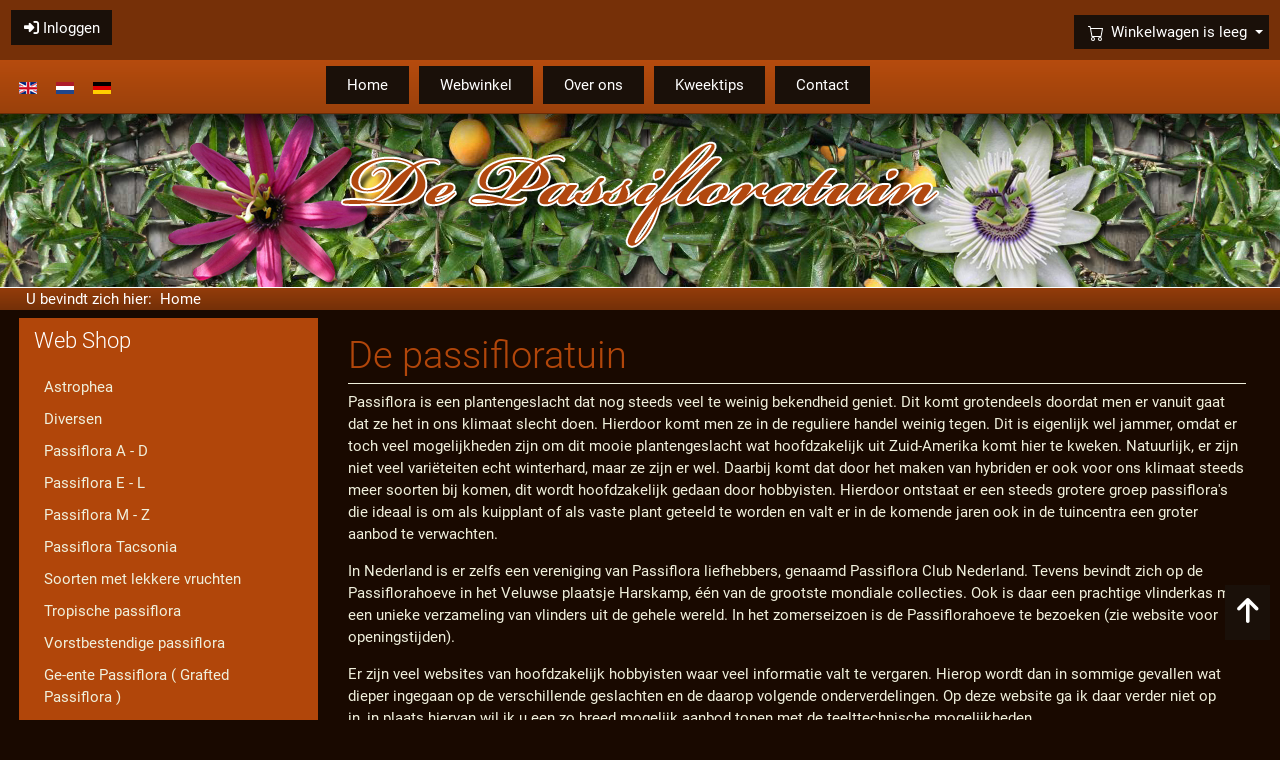

--- FILE ---
content_type: text/html; charset=utf-8
request_url: https://passifloratuin.com/nl/
body_size: 10351
content:
<!DOCTYPE html>
<html lang="nl-nl" dir="ltr" data-bs-theme="light">
<head>
	<meta charset="utf-8">
	<meta name="viewport" content="width=device-width, initial-scale=1">
	<title>De passifloratuin - De Passifloratuin</title>
	<link href="https://passifloratuin.com/en/" rel="alternate" hreflang="en-GB">
	<link href="https://passifloratuin.com/nl/" rel="alternate" hreflang="nl-NL">
	<link href="https://passifloratuin.com/de/" rel="alternate" hreflang="de-DE">

	<link href="/media/system/css/joomla-fontawesome.min.css?48a3be" rel="stylesheet">
	<link href="/media/templates/site/gjc_j4_v2.1/css/template.min.css?48a3be" rel="stylesheet">
	<link href="/media/templates/site/gjc_j4_v2.1/css/vm-ltr-site.min.css?48a3be" rel="stylesheet">
	<link href="/media/templates/site/gjc_j4_v2.1/css/user.css?48a3be" rel="stylesheet">
	<link href="/media/mod_languages/css/template.min.css?48a3be" rel="stylesheet">
	<link href="/media/vendor/joomla-custom-elements/css/joomla-alert.min.css?0.4.1" rel="stylesheet">
	<link href="/components/com_virtuemart/assets/css/jquery.fancybox-1.3.4.css?vmver=92406bdd" rel="stylesheet">
	<style>body{}
      body, .container-fullsite{
        background-color:#190900;
      }
    
    body {
      color:#f0f0dc;
    }
  
    html, body {
      font-size:15px;
    }
  
    a, .btn-link, .nav-link {
      color:#f0f0dc;
    }

    .nav-pills > li.active > a,
    .nav-pills > li.active > a:hover,
    .nav-pills > li.active > a:focus {
      background-color:#f0f0dc;
    }

  
    #fds-vmtoolbar {
      background-color:#763008;
    }
  
    #fds-toolbar {
      background-color:#763008;
      border-bottom-color: #763008;
    }
  
    .navbar,
    .navbar .dropdown-menu,
    .flyout-menu,
    .navbar-inverse .dropdown-menu,
    #offcanvas .flyout-menu,
    .off-canvas-wrapper {
      background-color:#1a1009 !important;
    }
  
	.VMmenu > li > ul a:active,
    .navbar .nav > li:hover,
    .navbar .nav > li.active > a,
    .navbar .nav > li.active > span,
    .navbar .navbar-nav > li > a:hover,
    .navbar .navbar-nav > li > a:focus,
    .navbar .navbar-nav > .active > a,
    .navbar .navbar-nav > .active > a:hover,
    .navbar .navbar-nav > .active > a:focus,
    .navbar .dropdown-menu > li > a:hover,
    .navbar .dropdown-menu > .active > a,
    .navbar .dropdown-menu > .active > a:hover,
    .navbar .dropdown-menu > li > span:hover,
    .navbar .dropdown-menu > .active > span,
    .navbar .dropdown-menu > .active > span:hover,
    .flyout-menu > li > span:hover,
    .flyout-menu > .active > span,
    .flyout-menu > .active > span:hover,
    .flyout-menu > li > a:hover,
    .flyout-menu > li > a:focus,
    .flyout-menu > li > span:hover,
    .flyout-menu > li > span:focus,
    .navbar-inverse .navbar-nav > .active > a,
    .navbar-inverse .navbar-nav > .active > a:hover,
    .navbar-inverse .navbar-nav > .active > a:focus,
    .navbar-inverse .navbar-nav > li > a:hover,
    .navbar-inverse .navbar-nav > li > a:focus,
    #offcanvas .navbar-nav > li > span:hover,
    #offcanvas .dropdown-menu span:hover,
    .navbar-inverse .dropdown-menu > li > a:hover,
    .navbar-inverse .dropdown-menu > .active > a,
    .navbar-inverse .dropdown-menu > .active > a:hover,
    .mega + ul .flyout-menu > li > span:hover,
    .mega + ul .flyout-menu > .active > span,
    .mega + ul .flyout-menu > .active > span:hover,
    .mega + ul .flyout-menu > li > a:hover,
    .mega + ul .flyout-menu > .active > a,
    .mega + ul .flyout-menu > .active > a:hover {
    	background-color:#772b00;
      border-color:#772b00;
    }
    .mega + ul > li > a, .mega + ul > li > span {
    	border-bottom: 1px solid #772b00;
    }
  
    .navbar .navbar-nav a,.jc-box-header,
    .navbar .navbar-nav .nav-link,
	.navbar .navbar-nav span,
    .navbar-nav .dropdown-menu > li.parent::after,
    .flyout-menu > li.parent::after,
    #offcanvas a,
    #offcanvas span,
    #offcanvas-toggle{
      color:#ffffff !important;
    }
  
    footer {
    	background-color:#3c1703;
    }
    footer .container {
      border-top: none;
    }
  
    footer {
    	color:#ffffff;
    }
  
    .btn-default, .vm-button-correct {
    	background-color:#1a1009 !important;
      border-color:#1a1009 !important;
    }

  
    .btn-default:hover, .btn-default:focus, .btn-default.active, .vm-button-correct:hover, .vm-button-correct:focus, .vm-button-correct:active {
    	background-color:#aa460c !important;
      border-color:#aa460c !important;
    }
  
    .btn-default,.btn-default:hover, .btn-default.active, .btn-default:focus, a.details {
    	color:#ffffff !important;
    }
  
    .btn-primary, .ask-a-question, input.addtocart-button {
    	background-color:#1a1009;
      border-color:#1a1009;
    }
  
    .btn-primary:hover, .btn-primary:active:hover, .btn-primary:active:focus, .btn-primary:focus,
	.ask-a-question:hover, .ask-a-question:active:hover, .ask-a-question:active:focus, .ask-a-question:focus,
	input.addtocart-button:hover, input.addtocart-button:focus, input.addtocart-button:active:hover, input.addtocart-button:active:focus
	{
    	background-color:#aa460c;
      border-color:#aa460c;
    }
  
    .btn-primary, .ask-a-question, input.addtocart-button,
    .btn-primary:hover, .ask-a-question:hover, .ask-a-question:focus,
	input.addtocart-button:hover, input.addtocart-button:focus	{
    	color:#ffffff;
    }
  
    .btn-secondary {
    	background-color:#1a1009;
      border-color:#1a1009;
    }
  
    .btn-secondary:hover, .btn-secondary:active:hover, .btn-secondary:active:focus, .btn-secondary:focus
	{
    	background-color:#aa460c;
      border-color:#aa460c;
    }
  
    .btn-secondary,
    .btn-secondary:hover	{
    	color:#ffffff;
    }
  </style>
	<style>.container{max-width: 1320px;}</style>

	<script src="/media/vendor/jquery/js/jquery.min.js?3.7.1"></script>
	<script src="/media/legacy/js/jquery-noconflict.min.js?504da4"></script>
	<script type="application/json" class="joomla-script-options new">{"bootstrap.tooltip":{".tooltip":{"animation":true,"container":"body","html":true,"trigger":"hover focus","boundary":"clippingParents","sanitize":true}},"joomla.jtext":{"ERROR":"Fout","MESSAGE":"Bericht","NOTICE":"Attentie","WARNING":"Waarschuwing","JCLOSE":"Sluiten","JOK":"Ok","JOPEN":"Open"},"system.paths":{"root":"","rootFull":"https:\/\/passifloratuin.com\/","base":"","baseFull":"https:\/\/passifloratuin.com\/"},"csrf.token":"de6d8dff6922e30484c4be5d5cf04119","system.keepalive":{"interval":840000,"uri":"\/nl\/component\/ajax\/?format=json"}}</script>
	<script src="/media/system/js/core.min.js?2cb912"></script>
	<script src="/media/vendor/bootstrap/js/collapse.min.js?5.3.3" type="module"></script>
	<script src="/media/vendor/bootstrap/js/dropdown.min.js?5.3.3" type="module"></script>
	<script src="/media/vendor/bootstrap/js/offcanvas.min.js?5.3.3" type="module"></script>
	<script src="/media/vendor/bootstrap/js/popover.min.js?5.3.3" type="module"></script>
	<script src="/media/vendor/bootstrap/js/modal.min.js?5.3.3" type="module"></script>
	<script src="/media/templates/site/gjc_j4_v2.1/js/template.min.js?48a3be" defer></script>
	<script src="/media/system/js/keepalive.min.js?08e025" type="module"></script>
	<script src="/media/system/js/fields/passwordview.min.js?61f142" defer></script>
	<script src="/media/system/js/messages.min.js?9a4811" type="module"></script>
	<script src="/components/com_virtuemart/assets/js/vmsite.js?vmver=92406bdd"></script>
	<script src="/components/com_virtuemart/assets/js/fancybox/jquery.fancybox-1.3.4.2.pack.js?vmver=1.3.4.2"></script>
	<script src="/components/com_virtuemart/assets/js/vmprices.js?vmver=92406bdd"></script>
	<script src="/modules/mod_virtuemart_cart/assets/js/update_cart.js?vmver=92406bdd"></script>
	<script type="application/ld+json">{"@context":"https:\/\/schema.org","@type":"BreadcrumbList","itemListElement":[{"@type":"ListItem","position":1,"item":{"@id":"https:\/\/passifloratuin.com\/nl\/","name":"Home"}}]}</script>
	<script type="application/ld+json">{"@context":"https://schema.org","@graph":[{"@type":"Organization","@id":"https://passifloratuin.com/#/schema/Organization/base","name":"De Passifloratuin","url":"https://passifloratuin.com/"},{"@type":"WebSite","@id":"https://passifloratuin.com/#/schema/WebSite/base","url":"https://passifloratuin.com/","name":"De Passifloratuin","publisher":{"@id":"https://passifloratuin.com/#/schema/Organization/base"}},{"@type":"WebPage","@id":"https://passifloratuin.com/#/schema/WebPage/base","url":"https://passifloratuin.com/nl/","name":"De passifloratuin - De Passifloratuin","isPartOf":{"@id":"https://passifloratuin.com/#/schema/WebSite/base"},"about":{"@id":"https://passifloratuin.com/#/schema/Organization/base"},"inLanguage":"nl-NL","breadcrumb":{"@id":"https://passifloratuin.com/#/schema/BreadcrumbList/148"}},{"@type":"Article","@id":"https://passifloratuin.com/#/schema/com_content/article/46","name":"Passiflora in de tuin of op het terras","headline":"Passiflora in de tuin of op het terras","inLanguage":"nl-NL","isPartOf":{"@id":"https://passifloratuin.com/#/schema/WebPage/base"}}]}</script>
	<script>//<![CDATA[ 
if (typeof Virtuemart === "undefined"){
	var Virtuemart = {};}
var vmSiteurl = 'https://passifloratuin.com/' ;
Virtuemart.vmSiteurl = vmSiteurl;
var vmLang = '&lang=nl';
Virtuemart.vmLang = vmLang; 
var vmLangTag = 'nl';
Virtuemart.vmLangTag = vmLangTag;
var Itemid = "";
Virtuemart.addtocart_popup = "1" ; 
var vmCartError = Virtuemart.vmCartError = "Er is een fout opgetreden tijdens het bijwerken van uw winkelwagen";
var usefancy = true; //]]>
</script>
	<link href="https://passifloratuin.com/nl/" rel="alternate" hreflang="x-default">

    <link rel="icon" type="image/png" href="/images/favicon.ico#joomlaImage://local-images/favicon.ico?width=16&height=16">
    
    <style>
        :root{
            --bs-primary: #763008;
            --jc-primary: rgb(118,48,8);
            --jc-primary-dark: rgb(68,0,0);
            --jc-primary-light: rgb(168,98,58);
            --bs-primary-rgb: 118,48,8;
            --bs-btn-bg: #763008 !default;
			--bs-link-color: #b1460a;
            --bs-link-color-rgb: 227,120,60;
            --bs-secondary: #3a424d;
            --jc-secondary: rgb(58,66,77);
            --jc-secondary-dark: rgb(8,16,27);
            --bs-secondary-rgb: 58,66,77;
        }

        [data-bs-theme="dark"] .text-primary{
            --bs-primary-rgb: 118,48,8;
        }

        [data-bs-theme="dark"] .text-secondary{
            --bs-secondary-rgb: 58,66,77;
        }


    </style>

           <!-- Headings Fonts -->
    <style>
      h1, .h1, h2, .h2, h3, .h3, h4, h5, h6, .site-title, .product-price, .PricesalesPrice, legend, .navbar-nav a, .navbar-nav span{
        font-family: 'Roboto', san-serif;
      }
    </style>
  
    <!-- Body Fonts -->
    <style>
      body{
        font-family: 'Roboto', san-serif;
      }
    </style>
     
   <script>
    var sticky = 1;
    </script>	

</head>

<body class="site  home o_com_content v_article i_141 the_id46 lang-nl-NL">


<div class="container-fullsite">
	<!-- Toolbar Section -->
		<div id="fds-toolbar">
		<div class="container">
			<div class="row toolbar">
				<div class="col-2 toolbar-l">
				<!-- gjc_j4_v2.1\html\mod_login\default.php -->
<div class="welcome">
  <a href="#" role="button" class="btn btn-xs btn-default" data-bs-toggle="modal" data-bs-target="#modal-login"><i class="fa fa-sign-in"></i> Inloggen</a>
  </div>

<div id="modal-login" class="modal fade text-left">

  <form id="login-form-117" class="mod-login" action="/nl/" method="post">
    <div class="modal-dialog">
      <div class="modal-content">

        <div class="modal-header">
          <button type="button" class="close" data-bs-dismiss="modal"><i class="fa fa-times"></i></button>
          <h3>Inloggen</h3>
                  </div>

        <div class="modal-body">
        	<div class="userdata row">
              <div class="col-md-6 text-center">
            		<div id="form-login-username">
        				      		            <!--<label for="modlgn-username-117 class="element-invisible">Gebruikersnaam</label>-->
      		            <input id="modlgn-username-117" type="text" name="username" tabindex="0" size="18" placeholder="Gebruikersnaam" />
        				            		</div>
                    <br>
            		<div id="form-login-password">
      				            			<div class="input-prepend">
                			<!--<label for="modlgn-passwd-117" class="element-invisible">Wachtwoord</label>-->
                			<input id="modlgn-passwd" type="password" name="password" tabindex="0" size="18" placeholder="Wachtwoord" />
            			</div>
      				            		</div>
                    <br>
                  

            		            		<div id="form-login-remember">
            		  <label for="modlgn-remember117" class="control-label">Onthoud mij</label> <input id="modlgn-remember117" type="checkbox" name="remember" class="inputbox" value="yes"/>
            		</div>
            		                    <br>
            		<div id="form-login-submit">
            		  <button type="submit" tabindex="0" name="Submit" class="btn btn-default btn-block"><i class="fa fa-sign-in"></i> Inloggen</button>
            		</div>
                </div>

                <div class="col-md-6 text-left">
          		                			<ul class="nav">
              			            				<li>
            				  <a href="/nl/component/users/remind?Itemid=141">
            				  <i class="fa fa-arrow-right"></i> Gebruikersnaam vergeten?                      </a>
                    </li>
            				<li>
            				  <a href="/nl/component/users/reset?Itemid=141">
            				  <i class="fa fa-arrow-right"></i> Wachtwoord vergeten?                      </a>
            				</li>
            			</ul>
                </div>
            		<input type="hidden" name="option" value="com_users" />
            		<input type="hidden" name="task" value="user.login" />
            		<input type="hidden" name="return" value="aHR0cHM6Ly9wYXNzaWZsb3JhdHVpbi5jb20vbmwv" />
            		<input type="hidden" name="de6d8dff6922e30484c4be5d5cf04119" value="1">
        	  </div>
          </div>

          <div class="modal-footer">
      	            </div>

      </div>
    </div>
  </form>

</div>
				</div>
				<div class="col-10 toolbar-r text-right">
				<!-- gjc_j4_v2.1\html\mod_virtuemart_cart\dropdown.php ----->
<script>
jQuery(document).ready(function($){
	document.getElementById('gjc_dropcart').style.visibility='visible'
					$('button.dropdownCart-btn').click(function(){
						$('.dropdownCart-container').fadeToggle();
					});
	/*$(document).ajaxComplete(function(event,xhr,settings) {
		var totalProducts = $('#totalProducts');
		console.log('ajax: '+totalProducts.text());
		if(totalProducts){
			if(totalProducts == 0){
				document.getElementById('gjc_dropcart').style.visibility='hidden'
			}else{
				document.getElementById('gjc_dropcart').style.visibility='visible'
					$('button.dropdownCart-btn').click(function(){
						$('.dropdownCart-container').fadeToggle();
					});
			}
		}
	});*/
	/*	var totalProducts = $('#totalProducts');
		
		if(totalProducts){
			console.log('load: '+totalProducts.text());
			if(totalProducts == 0){
				document.getElementById('gjc_dropcart').style.visibility='hidden'
			}else{
				document.getElementById('gjc_dropcart').style.visibility='visible'
					$('button.dropdownCart-btn').click(function(){
						$('.dropdownCart-container').fadeToggle();
					});
			}
		}*/

    $(document).click(function(e) {
        var container = $('.dropdownCart');
        if (!container.is(e.target) && container.has(e.target).length === 0){
            $('.dropdownCart-container').fadeOut();
        }
    });
	/*
(function() {
    var origOpen = XMLHttpRequest.prototype.open;
	
    XMLHttpRequest.prototype.open = function() {
        this.addEventListener('load', function() {
			console.log(this.responseText);
			var data = JSON.parse(this.responseText);
			if(data.totalProduct){
				if(data.totalProduct == 0){
					document.getElementById('gjc_dropcart').style.visibility='hidden'
				}else{
					document.getElementById('gjc_dropcart').style.visibility='visible'
						$('button.dropdownCart-btn').click(function(){
							$('.dropdownCart-container').fadeToggle();
						});
				}
			}
    
			
        });
        origOpen.apply(this, arguments);
    };
})();*/
});
</script>


<style>
#vmCartModule {
	position: relative;
	z-index: 10000;
}
.dropdownCart {
    position: relative;
    display: inline-block
}
.dropdownCart-btn {
    border: none;
    padding: 6px 22px 6px 12px;
    display: flex;
    position: relative;
    white-space: nowrap;
	float: right;
}
.dropdownCart-btn::after {
	content: "";
	  width: 0;
	  height: 0;
	  border-top: 4px solid #fff;
	  border-left: 4px solid transparent;
	  border-right: 4px solid transparent;
	  display: inline-block;
	  position: absolute;
	  right: 6px;
	  top: 50%;
	  transform: translateY(-50%);
}
.dropdownCart-icon {
    display: block;
    margin-right: 5px;
    width: 20px;
}
.dropdownCart-container {
	background-color: #fff;
	border: 1px solid #ddd;
	border-radius: 0px;
	padding: 10px;
	display: none;
	position: absolute;
	top: 34px;
	right: 0;
	z-index: 1;
	width: 300px;
	box-shadow: 0 0 15px 0 rgba(0,0,0,0.2);
	text-align: left;
	overflow: hidden;
}

.dropdown_align_left {
    left: 0;
    right: auto;
}

.dropdownCart .vm_cart_products {
	max-height: 60vh;
	overflow-y: auto;
}
.dropdownCart .product_row {
    border-bottom: 1px solid #ddd;
    margin-bottom: 10px;
    padding-bottom: 10px
}
.dropdownCart .product_row:last-child {
    border: none;
    margin-bottom: 0
}
.dropdownCart .product_row_info {
    display: flex;
    align-items: center;
}
.dropdownCart .product_row_info .image {
    width: 60px;
    flex-shrink: 0
}
.dropdownCart .product_price {
    text-align: right;
    white-space: nowrap;
    flex-shrink: 0
}
.dropdownCart .product_name {
    flex-grow: 1;
    padding: 0 15px;
	font-size: 0.8rem;
}
.dropdownCart .vm-customfield-mod:not(:empty) {
    margin-top: 10px;
}
.dropdownCart .vm-customfield-mod span {
    float: none;
}
.dropdownCart .total {
    text-align: center;
    margin: 0 0 10px;
    padding: 5px 0;
    border-bottom: 1px solid #ddd;
    border-top: 1px solid #ddd;
}
.dropdownCart .total:empty,
.dropdownCart .show_cart:empty {
    display: none;
}
.dropdownCart-container .total {
	text-align: right;
	border-top: 1px solid #ddd;
	padding: 5px 0 10px;
}
#totalProducts {}
</style>
<div class="vmCartModule dropdownCart" id="vmCartModule">
    <button class="dropdownCart-btn btn btn-primary" type="button">
        <span class="dropdownCart-icon"><svg xmlns="http://www.w3.org/2000/svg" width="16" height="16" fill="currentColor" class="bi bi-cart" viewBox="0 0 16 16">
        <path d="M0 1.5A.5.5 0 0 1 .5 1H2a.5.5 0 0 1 .485.379L2.89 3H14.5a.5.5 0 0 1 .491.592l-1.5 8A.5.5 0 0 1 13 12H4a.5.5 0 0 1-.491-.408L2.01 3.607 1.61 2H.5a.5.5 0 0 1-.5-.5zM3.102 4l1.313 7h8.17l1.313-7H3.102zM5 12a2 2 0 1 0 0 4 2 2 0 0 0 0-4zm7 0a2 2 0 1 0 0 4 2 2 0 0 0 0-4zm-7 1a1 1 0 1 1 0 2 1 1 0 0 1 0-2zm7 0a1 1 0 1 1 0 2 1 1 0 0 1 0-2z"/>
        </svg>        </span>
        <div class="total_products">
            Winkelwagen is leeg        </div>
    </button>
    <div class="hiddencontainer" style="">
        <div class="vmcontainer">
            <div class="product_row">
                    <div class="product_row_info">
                        <div class="image"></div>
                        <div class="product_name"></div>
                         <div class="product_price">
                            <span class="quantity"></span> &times;
                            <span class="subtotal_with_tax"></span>
                        </div>
                    </div>
                    <div class="customProductData"></div>
            </div>
        </div>
    </div>
    <div id="gjc_dropcart" class="dropdownCart-container">
        <div class="vm_cart_products">
            <div class="vmcontainer">
                        </div>
        </div>
        <div class="total"></div>
        <div class="show_cart btn btn-primary">
        <a class="details" href="/nl/cart" rel="nofollow" >Toon winkelwagen</a>        </div>
    </div>
<div class="payments-signin-button" ></div><noscript>
even geduld a.u.b. </noscript>
</div>
				</div>
			</div>
		</div>
	</div>
	<header class="position-relative">
               <nav class="gjc_mainmenu navbar navbar-dark bg-primary navbar-expand-lg" id="sticky">
            <div class="container" id="menu-holder">
				<div class="col-6 col-sm-3 lang-div">
				  				  <div class="mod-languages">
    <p class="visually-hidden" id="language_picker_des_176">Selecteer de taal</p>


    <ul aria-labelledby="language_picker_des_176" class="mod-languages__list lang-inline">

                                <li>
                <a  href="/en/">
                                                                        <img title="English (United Kingdom)" src="/media/mod_languages/images/en_gb.gif" alt="English (United Kingdom)">                                                            </a>
            </li>
                                                    <li class="lang-active">
                <a aria-current="true"  href="https://passifloratuin.com/nl/">
                                                                        <img title="Nederlands nl-NL" src="/media/mod_languages/images/nl_nl.gif" alt="Nederlands nl-NL">                                                            </a>
            </li>
                                        <li>
                <a  href="/de/">
                                                                        <img title="German (DE)" src="/media/mod_languages/images/de_de.gif" alt="German (DE)">                                                            </a>
            </li>
                </ul>

</div>

				  				</div>
				<div class="col-6 col-sm-9 menu-div">
				<button class="btn btn-primary navbar-toggler" type="button" data-bs-toggle="offcanvas" data-bs-target="#leftOffcanvas" aria-controls="leftOffcanvas">MENU 
					<span class="navbar-toggler-icon"></span>
					</button>
										<div class="collapse navbar-collapse" id="mainmenu">
						<!-- gjc_j4_v2.1\html\mod_menu\default.php -->
<ul class="navbar-nav me-auto mb-2 mb-lg-0">
<li class="nav-item item-141 default current active"><a href="/nl/" aria-current="page" class="nav-link">Home</a></li><li class="nav-item item-2002"><a href="/nl/web-winkel" class="nav-link">Webwinkel</a></li><li class="nav-item item-2003"><a href="/nl/over-ons" class="nav-link">Over ons</a></li><li class="nav-item item-2004"><a href="/nl/kweektips" class="nav-link">Kweektips</a></li><li class="nav-item item-2005"><a href="/nl/contact" class="nav-link">Contact</a></li></ul>

					</div>

									</div>

			</div>
        </nav>	   
	              <!-- Header Section -->
      <div id="gjc-header">
        <div class="container">
          <div class="row">

            <div class="col-12 col-sm-12 gjc-logo text-center" data-mh="header">
				<a href="https://passifloratuin.com/">
					<img src="https://passifloratuin.com/images/logo.png#joomlaImage://local-images/logo.png?width=620&height=173" alt="De Passifloratuin" >				</a>
									
            </div>
			<div class="col-12 col-sm-6 search-divx">
                         </div>


            
          </div>
        </div>
      </div>
      


      
    </header>
	<div id="main_cont">
	                    	
		<!-- Load Breadcrumbs Module if Module Exists -->
			<div class="breadcrumbs margin-top" id="breadcrumbs_cont">
			<div class="container"><nav class="mod-breadcrumbs__wrapper" aria-label="Kruimelpad">
    <ol class="mod-breadcrumbs breadcrumb px-3 py-2">
                    <li class="mod-breadcrumbs__here float-start">
                U bevindt zich hier: &#160;
            </li>
        
        <li class="mod-breadcrumbs__item breadcrumb-item active"><span>Home</span></li>    </ol>
    </nav>
</div>          
		</div>
	      <!-- Top-a Section -->
                  
      <!-- Top-b Section -->
                  
                  
      <!-- Top-d Section -->
                  
                      <div class="container">
    <div class="row gx-0" id="central_cont">
        <div class="col-12 col-lg-9 order-2 ">
        <div class="p-0 p-md-1 p-lg-2">
		                <main class="main-container ">
                <div id="system-message-container" aria-live="polite"></div>

                <div class="com-content-article item-page" itemscope itemtype="https://schema.org/Article">

<meta itemprop="inLanguage" content="nl-NL">
        <div class="page-header">
        <h1> De passifloratuin </h1>
    </div>
        
        
        
    
    
        
                            
                    <div itemprop="articleBody" class="com-content-article__body">
        <p>Passiflora is een plantengeslacht dat nog steeds veel te weinig bekendheid geniet. Dit komt grotendeels doordat men er vanuit gaat dat ze het in ons klimaat slecht doen. Hierdoor komt men ze in de reguliere handel weinig tegen. Dit is eigenlijk wel jammer, omdat er toch veel mogelijkheden zijn om dit mooie plantengeslacht wat hoofdzakelijk uit Zuid-Amerika komt hier te kweken. Natuurlijk, er zijn niet veel variëteiten echt winterhard, maar ze zijn er wel. Daarbij komt dat door het maken van hybriden er ook voor ons klimaat steeds meer soorten bij komen, dit wordt hoofdzakelijk gedaan door hobbyisten. Hierdoor ontstaat er een steeds grotere groep passiflora's die ideaal is om als kuipplant of als vaste plant geteeld te worden en valt er in de komende jaren ook in de tuincentra een groter aanbod te verwachten.</p>
<p>In Nederland is er zelfs een vereniging van Passiflora liefhebbers, genaamd Passiflora Club Nederland. Tevens bevindt zich op de Passiflorahoeve in het Veluwse plaatsje Harskamp, één van de grootste mondiale collecties. Ook is daar een prachtige vlinderkas met een unieke verzameling van vlinders uit de gehele wereld. In het zomerseizoen is de Passiflorahoeve te bezoeken (zie website voor openingstijden).</p>
<p>Er zijn veel websites van hoofdzakelijk hobbyisten waar veel informatie valt te vergaren. Hierop wordt dan in sommige gevallen wat dieper ingegaan op de verschillende geslachten en de daarop volgende onderverdelingen. Op deze website ga ik daar verder niet op in, in plaats hiervan wil ik u een zo breed mogelijk aanbod tonen met de teelttechnische mogelijkheden.</p>
<p>Zoals al eerder vermeld komen veruit de meeste Passiflorasoorten uit Zuid Amerika. Toch komen er ook op andere werelddelen zoals Afrika, Australie en Azie enkele soorten voor. Passiflora's groeien in diverse klimaatzone's van koel tot tropisch. In Z-Amerika komen de meeste soorten uit landen die nauw verbonden zijn met het Andes gebergte. Zelfs op hoogtes van 3.000 meter komen Passiflora's voor, dit zijn dan hoofdzakelijk Tacsonia's. In de meeste lage tropische gebieden heb je dan weer talrijke vaak prachtig gekleurde soorten. Elk jaar komen er steeds weer soorten bij, die dan ontdekt worden door hobbyisten die de meest afgelegen gebieden intrekken en daar dan weer nieuwe soorten ontdekken. Op dit moment staat de teller op wel meer dan 600 bothanische soorten.</p>
<p>Gelukkig kan je veel Passiflora's goed met elkaar kruisen, waardoor er talrijke nieuwe hybrides zijn gemaakt. Elk jaar komen er grote aantallen bij en ook hiervan zijn er waarschijnlijk inmiddels al zo'n 600. Juist met het kruisen probeert men winterharde eigenschappen in de nieuwe hybrides te krijgen en het lijkt er op dat dat ook steeds meer gaat lukken, hiervoor is veel kennis nodig. Gelukkig zijn er in Nederland enkele Hobbyisten die heel goed werk verrichten, zoals Henk Wouters uit Weert en Piet Moerman van de Passiflorahoeve, van hen staan er dan ook mooie soorten in het aanbod. Ook hebben zij mooie websites (zie de weblinks).</p>
<p> </p>    </div>

        
                                        </div>

            </main>
		            </div>
        </div>
                    <div class="col-12 col-lg-3 order-1">
            <div class="p-0 p-md-1 p-lg-2 sidebar-a">
            <aside>
                <!-- gjc_j4_v2.1\html\layouts\chromes\block.php -->
<div class="jc-mod-box mb-2" id="module_id_124">

    <h2 class="jc-box-header">Web Shop</h2>    <div class="jc-box-body">
        
<ul class="vm-all  list-unstyled">

  
  <li >
      	<a href="/nl/web-winkel/astrophea" >Astrophea</a>
    
  </li>

  
  <li >
      	<a href="/nl/web-winkel/diversen" >Diversen</a>
    
  </li>

  
  <li >
      	<a href="/nl/web-winkel/passiflora-a-d" >Passiflora A - D</a>
    
  </li>

  
  <li >
      	<a href="/nl/web-winkel/passiflora-e-l" >Passiflora E - L</a>
    
  </li>

  
  <li >
      	<a href="/nl/web-winkel/passiflora-m-z" >Passiflora M - Z</a>
    
  </li>

  
  <li >
      	<a href="/nl/web-winkel/passiflora-tacsonia" >Passiflora Tacsonia</a>
    
  </li>

  
  <li >
      	<a href="/nl/web-winkel/soorten-met-lekkere-vruchten" >Soorten met lekkere vruchten</a>
    
  </li>

  
  <li >
      	<a href="/nl/web-winkel/tropische-passiflora" >Tropische passiflora</a>
    
  </li>

  
  <li >
      	<a href="/nl/web-winkel/vorstbestendige-passiflora" >Vorstbestendige passiflora</a>
    
  </li>

  
  <li >
      	<a href="/nl/web-winkel/ge-ente-passiflora-grafted-passiflora" >Ge-ente Passiflora ( Grafted Passiflora )</a>
    
  </li>

  
  <li >
      	<a href="/nl/web-winkel/nieuw-2025" >Nieuw 2025</a>
    
  </li>

    <style scoped="scoped">
    .vm-all > li {
    	border-bottom: 1px solid #eee;
    	padding: 5px 0;
    }
    .vm-all > li > a {
    	position: relative;
      display: inline-block;
    	padding: 5px 10px;
    }
    .submenu {
    	border-radius: 3px;
    	margin-top: 3px;
      padding-left: 60px;
    }
    .submenu a {
    	font-size: 95%;
    }
    .vm-all li.active > a {
      font-weight: bold;
    }
    .vm-all img {
      vertical-align: middle;
    }
  </style>
</ul>    </div>
</div><!-- gjc_j4_v2.1\html\layouts\chromes\block.php -->
<div class="jc-mod-box mb-2" id="module_id_154">

    <h2 class="jc-box-header">Nieuwe producten</h2>    <div class="jc-box-body">
        <!-- gjc_j4_v2.1\html\mod_virtuemart_product\default.php -->
<div class="vm-group">

  
  <div class="vm-product row">

        <div class="product  col-sm-12 product-container">
      <div class="thumbnail">
        
  <div class="badges text-left clearfix">
    </div>
        <div class="product-img-wrapper" data-mh="product-img-wrapper">
        <a href="/nl/web-winkel/passiflora-m-z/nitida.html" title="nitida"><img  class="featuredProductImage"  width="220"  height="165"  loading="lazy"  src="/images/virtuemart/product/resized/download_220x170.jpg"  alt="download"  /></a>        </div>
        <a href="/nl/web-winkel/passiflora-m-z/nitida.html"><h5 data-mh="vm-product-h5">nitida</h5></a>

        <hr><div class="addtocart-bar" data-mh="addtocart"><a href="/nl/web-winkel/passiflora-m-z/nitida.html" title="nitida" class="product-details btn btn-default btn-block">Artikelgegevens</a></div>      </div>
    </div>
        <div class="product  col-sm-12 product-container">
      <div class="thumbnail">
        
  <div class="badges text-left clearfix">
    </div>
        <div class="product-img-wrapper" data-mh="product-img-wrapper">
        <a href="/nl/web-winkel/nieuw-2025/bryonioides-1.html" title="bryonioides"><img  class="featuredProductImage"  width="220"  height="146"  loading="lazy"  src="/images/virtuemart/product/resized/Bryonioides_1503FL_220x170.jpg"  alt="Bryonioides_1503FL"  /></a>        </div>
        <a href="/nl/web-winkel/nieuw-2025/bryonioides-1.html"><h5 data-mh="vm-product-h5">bryonioides</h5></a>

        <hr><div class="addtocart-bar" data-mh="addtocart"><a href="/nl/web-winkel/nieuw-2025/bryonioides-1.html" title="bryonioides" class="product-details btn btn-default btn-block">Artikelgegevens</a></div>      </div>
    </div>
        <div class="product  col-sm-12 product-container">
      <div class="thumbnail">
        
  <div class="badges text-left clearfix">
    </div>
        <div class="product-img-wrapper" data-mh="product-img-wrapper">
        <a href="/nl/web-winkel/nieuw-2025/mixta-alba.html" title="mixta Alba"><img  class="featuredProductImage"  width="220"  height="165"  loading="lazy"  src="/images/virtuemart/product/resized/download_220x170.jpg"  alt="download"  /></a>        </div>
        <a href="/nl/web-winkel/nieuw-2025/mixta-alba.html"><h5 data-mh="vm-product-h5">mixta Alba</h5></a>

        <hr><div class="addtocart-bar" data-mh="addtocart"><a href="/nl/web-winkel/nieuw-2025/mixta-alba.html" title="mixta Alba" class="product-details btn btn-default btn-block">Artikelgegevens</a></div>      </div>
    </div>
    
  </div>

  
</div><script   id="ready.vmprices-js" type="text/javascript" >//<![CDATA[ 
jQuery(document).ready(function($) {

		Virtuemart.product($("form.product"));
}); //]]>
</script><script   id="popups-js" type="text/javascript" >//<![CDATA[ 
jQuery(document).ready(function($) {
		
		$('a.ask-a-question, a.printModal, a.recommened-to-friend, a.manuModal').click(function(event){
		  event.preventDefault();
		  $.fancybox({
			href: $(this).attr('href'),
			type: 'iframe',
			height: 550
			});
		  });
		
	}); //]]>
</script>    </div>
</div><!-- gjc_j4_v2.1\html\layouts\chromes\block.php -->
<div class="jc-mod-box mb-2" id="module_id_121">

    <h2 class="jc-box-header">Search in Shop</h2>    <div class="jc-box-body">
        
<form action="/nl/web-winkel/results,1-24?search=true" method="get">
	<div class="search  ">

	  
		<input name="keyword" id="mod_virtuemart_search" maxlength="20" title="Zoeken" class="inputbox form-control" type="text" size="20" placeholder="Zoeken..."/>

    
	</div>
	<input type="hidden" name="limitstart" value="0" />
	<input type="hidden" name="option" value="com_virtuemart" />
	<input type="hidden" name="view" value="category" />
	<input type="hidden" name="virtuemart_category_id" value="0"/>
	
</form>    </div>
</div>
            </aside>
            </div>
            </div>
	  
    </div>
    </div>
      <!-- Bottom-a Section -->
                  
      <!-- Bottom-b Section -->
                  
                  	  
      <!-- Bottom-d Section -->
                  
                  
    <!-- Load Footer -->
    <footer class="footer mt-auto py-3">
        <div class="container">
                            
<div id="mod-custom174" class="mod-custom custom">
    <p>Copyright © 2024 De Passifloratuin. Alle rechten voorbehouden.</p>
<p>Website: <span style="color: #ffffff;"><a href="https://www.joomlapartner.nl/" target="_blank" rel="noopener" style="color: #ffffff;">Joomlapartner Internetbureau</a></span></p></div>

                    </div>
	      </footer>
	</div><!-- // main_cont -->
	<!--absolute-->
		<!--cookie law-->
	    <!-- Include any debugging info -->
	
      <!-- To Top Anchor -->
      <a id="back-top" class="hiddenx btn btn-default" href="#page">
        <span class="fa fa-arrow-up"></span>
      </a>

    <!-- Offcanvas -->
    <div class="offcanvas offcanvas-start" tabindex="-1" id="leftOffcanvas" aria-labelledby="leftOffcanvasLabel">
		<div id="offcanvas-close">
			<button type="button" class="btn-close text-reset" data-bs-dismiss="offcanvas" aria-label="Close"></button>
		</div>
	  <div class="offcanvas-body accordion">
		
        <!-- gjc_j4_v2.1\html\mod_menu\default.php -->
<ul class="navbar-nav me-auto mb-2 mb-lg-0">
<li class="nav-item item-141 default current active"><a href="/nl/" aria-current="page" class="nav-link">Home</a></li><li class="nav-item item-2002"><a href="/nl/web-winkel" class="nav-link">Webwinkel</a></li><li class="nav-item item-2003"><a href="/nl/over-ons" class="nav-link">Over ons</a></li><li class="nav-item item-2004"><a href="/nl/kweektips" class="nav-link">Kweektips</a></li><li class="nav-item item-2005"><a href="/nl/contact" class="nav-link">Contact</a></li></ul>

      </div>
    </div>

        
</div>



	<noscript id="deferred-styles">
      <!--<link rel="stylesheet" type="text/css" href="/"/>-->
    </noscript>
    <script>
      var loadDeferredStyles = function() {
        var addStylesNode = document.getElementById("deferred-styles");
        var replacement = document.createElement("div");
        replacement.innerHTML = addStylesNode.textContent;
        document.body.appendChild(replacement)
        addStylesNode.parentElement.removeChild(addStylesNode);
      };
      var raf = requestAnimationFrame || mozRequestAnimationFrame ||
          webkitRequestAnimationFrame || msRequestAnimationFrame;
      if (raf) raf(function() { window.setTimeout(loadDeferredStyles, 0); });
      else window.addEventListener('load', loadDeferredStyles);
    </script>
</body>
</html>



--- FILE ---
content_type: text/css
request_url: https://passifloratuin.com/media/templates/site/gjc_j4_v2.1/css/vm-ltr-site.min.css?48a3be
body_size: 22738
content:
.clr{clear:both;overflow:hidden}#gjc-productdetails-view{position:relative}.back-to-category{float:right;margin-top:15px}.product-neighbours{margin:0;position:absolute;right:5px;top:0}.productdetails-view h1{font-size:22px;line-height:40px;padding:0;margin:0 0 20px}.productdetails-view .product-short-description{margin:0 0 15px;padding:0}.productdetails-view .product-description,.product-fields{margin:15px 0}span.title{font-weight:700;display:block;border-bottom:solid #CAC9C9 1px;font-size:14px;margin:0 0 6px}.product-packaging{margin:15px 0 0}.icons{text-align:right;float:right;margin:4px 0 10px 30px}#main-image{max-height:630px;width:auto}.additional-images img{margin-right:8px;width:50px;height:auto}.product-price{width:100%;margin:0 0 15px;float:left}span.PricesalesPrice{font-size:130%}.vm-display.vm-price-value{clear:both;width:100%}#productdetails-view .vm-price-desc,.product .vm-price-desc{display:inline-block;width:50%;overflow:hidden;white-space:nowrap;text-overflow:ellipsis;vertical-align:middle;float:left;float:left}.gjc-other-details.gjclive{border-bottom:1px solid #ddd;margin-bottom:10px;padding:0 0 10px}#productdetails-view .vm-price-desc+span,.product .vm-price-desc+span{display:inline-block;text-align:right;width:40%;float:right}#productdetails-view .PricesalesPrice.vm-display.vm-price-value .vm-price-desc{font-weight:700;font-size:18px}#productdetails-view .PricesalesPrice.vm-display.vm-price-value .PricesalesPrice{font-weight:700;font-size:18px;color:#EC0000}.product-price.category-price .PricepriceWithoutTax .vm-price-desc,.product-price.category-price .PricepriceWithoutTax .PricepriceWithoutTax{width:100%!important;text-align:left!important;font-size:18px}.product-price.details-price .PricepriceWithoutTax{font-size:18px}.PricetaxAmount.vm-display.vm-price-value{color:#888}.PricetaxAmount .vm-price-desc{width:auto;margin-right:5px}.price-crossed div.PricebasePriceWithTax .PricebasePriceWithTax{text-decoration:line-through}.productdetails-view .addtocart-bar{margin:15px 0 0;padding:0 0 0 38px}.availability{text-align:center;margin:15px 0 0}.customer-reviews h4{border-bottom:solid #CAC9C9 1px;font-size:14px;margin:0 0 10px;padding:0 0 6px}.write-reviews{text-align:center;margin:20px 0 0}.write-reviews h4{text-align:left}.write-reviews h4 span{font-size:12px;font-weight:400;margin-left:8px}.write-reviews span.step{font-weight:700;display:inline-block;margin:0 0 8px}.write-reviews ul.rating{text-align:center;margin:0 0 20px;padding:0}.write-reviews ul.rating li{display:inline-block;list-style:none;text-align:center;padding:0 5px}.write-reviews ul.rating li span{display:block}.write-reviews textarea.virtuemart{margin-bottom:6px;display:inline-block}.list-reviews .normal{border:solid #CAC9C9 1px;margin-bottom:8px;border-radius:4px;-webkit-border-radius:4px;-moz-border-radius:4px;padding:12px}.list-reviews .normal blockquote,.list-reviews .highlight blockquote{margin-top:12px;font-size:12px;word-wrap:break-word}.list-reviews .normal blockquote:before,.list-reviews .highlight blockquote:before{content:open-quote;font-weight:700;font-size:24px;padding-right:6px}.list-reviews .normal blockquote:after,.list-reviews .highlight blockquote:after{content:close-quote;font-weight:700;font-size:24px;padding-left:6px}.list-reviews .highlight{background:#f7f6f6;border:solid #CAC9C9 1px;margin-bottom:8px;border-radius:4px;-webkit-border-radius:4px;-moz-border-radius:4px;padding:12px}.list-reviews span.date{float:right;display:block;color:#777;border-left:solid #CAC9C9 1px;border-bottom:solid #CAC9C9 1px;position:relative;top:-12px;right:-12px;font-size:10px;-moz-border-radius-bottomleft:4px;-webkit-border-bottom-left-radius:4px;padding:4px 6px 2px}span.variant-dropdown{width:150px;float:left;display:block;margin-bottom:5px}span.variant-dropdown select{width:150px}span.custom-variant-inputbox{width:152px;float:left;display:block;margin-bottom:5px}input.custom-attribute{width:140px}span.quantity-box{float:left;width:27px;padding-top:5px}input.quantity-input{height:19px;width:25px;text-align:center;padding:0!important}span.quantity-controls{width:15px;float:left;padding-top:2px;margin:0 0 0 10px}.cat input.quantity-input{height:29px}span.quantity-controls input.quantity-controls{height:14px;border:none;width:15px;color:transparent}span.quantity-controls input.quantity-plus{background:url(../images/vmgeneral/quantity-controls.png) repeat-x;margin-bottom:2px}span.quantity-controls input.quantity-minus{background:url(../images/vmgeneral/quantity-controls.png) repeat-x;background-position:15px 0}.addtocart-bar{margin:10px auto 0;padding:0}span.addtocart-button{width:152px;float:left;margin:0 0 0 10px}.cat span.addtocart-button{width:auto}.vt-p-details{height:36px;line-height:36px;padding:0 .5rem}span.cart-images img{float:left;margin:0;width:45px}.category-view h4{font-size:14px;margin:0;padding:0}.category-view .row .category .spacer h2{margin:0;padding:0}.category-view .row .category .spacer h2 a{font-size:18px;display:block;text-align:center;font-weight:500}.category-view .row .category .spacer h2 a img{margin-top:6px;max-width:100%;height:auto}.featured-view h4,.latest-view h4,.topten-view h4,.recent-view h4,.related-products-view h4{font-size:14px;margin:0 0 8px;padding:0}.browse-view h1{font-size:16px;margin:0 0 8px;padding:0}.orderby-displaynumber{border-bottom:solid #E9E8E8 1px;border-top:solid #E9E8E8 1px;margin:10px 0;padding:10px 0}.orderlistcontainer{font-size:12px;display:inline-block;text-decoration:none;margin:0 15px 0 0}.orderlistcontainer div.activeOrder{background:#FFF top right no-repeat url(../images/vmgeneral/arrow_down.png);cursor:pointer;border:solid #CAC9C9 1px;font-size:12px;padding:2px 24px 1px 12px}.orderlistcontainer a{text-decoration:none;display:block}.orderlistcontainer a :hover{text-decoration:none;display:block;color:#EEE;background:#777}.orderlistcontainer div.orderlist{display:none;position:absolute;border:solid #CAC9C9 1px;background:#FFF;cursor:pointer;z-index:1}.orderlistcontainer div.orderlist div{padding:2px 12px 1px}.orderlistcontainer div.orderlist div:hover{color:#EEE;background:#CAC9C9}.ask-a-question-view .product-summary{border-bottom:solid #CAC9C9 1px;margin:25px 0 0;padding:0 0 10px}.ask-a-question-view .product-summary .short-description{margin-top:6px}.ask-a-question-view .product-summary img.product-image{max-width:100%;max-height:100%;width:auto;height:auto}.ask-a-question-view table.askform,.ask-a-question-view table.askform tr,.ask-a-question-view table.askform td{border:0}.ask-a-question-view table.askform td{padding:5px 0}.ask-a-question-view #recaptcha_area{margin-bottom:20px}.vmquote{font-size:smaller}.manufacturer-details-view img{float:right;margin:0 0 10px 20px}.manufacturer-details-view .email-weblink a{margin-right:15px}a.ask-a-question{font-size:12px;display:inline-block;text-decoration:none;margin-bottom:8px;padding:5px 12px 1px}a.ask-a-question:hover{text-decoration:none}a.ask-a-question::before{content:url(../images/envelope-wb-kl.png);margin-right:3px;vertical-align:top}input.vm-default{margin-bottom:2px}.ask-a-question-view{padding:0 20px}.ask-a-question-view #comment{width:100%;max-width:unset;margin-top:5px;height:110px}a.product-details,a.details,div.details{background-position:0 0;display:inline-block;padding:3px 8px 1px}span.details-button{margin:0 0 0 10px}span.details-button input.details-button{border:1px solid #CAC9C9;border-radius:4px;cursor:pointer;text-align:center;padding:3px 8px 1px}.coupon{color:gray;border-radius:4px;border:1px solid #CAC9C9;font-size:9px;padding:3px}button.default{display:inline-block;cursor:pointer;padding:5px 8px 4px}button.default:hover{color:#777}a.highlight,a.highlight:visited{border:solid #00a000 1px;border-radius:4px;font-size:12px;display:inline-block;text-decoration:none;background-position:0 -160px;color:#fff;padding:3px 8px 1px}textarea.virtuemart{background:#fff;border:solid #ccc 1px;border-radius:4px;color:#777;text-align:left;padding:5px 5px 4px}p.product_s_desc{margin-bottom:6px;padding:0}span.stock-level{font-size:10px;color:#7d7b7b}.horizontal-separator{height:1px;background:#e9e8e8;margin:10px 0}.invalid{background-color:#ffd;color:#000;border-color:red}.page-results{margin-top:25px;text-align:right}.control-buttons button.default{margin-left:8px}table.user-details .vm-chzn-select{border:solid #ccc 1px;border-radius:4px;color:#777;margin-bottom:2px;padding:5px 5px 4px;width:210px}table.user-details input{border:solid #ccc 1px;border-radius:4px;color:#777;margin-bottom:2px;padding:5px 5px 4px;width:200px}table.user-details input.invalid{border:solid red 1px;border-radius:4px;color:#777;margin-bottom:2px;padding:5px 5px 4px}table.user-details{margin-bottom:10px}table.user-details input[type="checkbox"],table.user-details input[type="radio"]{width:20px}td.key{padding:0 6px;width:150px}.cart-view h1{font-size:20px;margin:0;padding:0 0 10px}.cart-view h2{font-size:12px;margin:0;padding:0}.checkout-button-top{text-align:right;border-top:solid #E9E8E8 1px;padding:10px 0 0}.checkout-button-top input.terms-of-service{margin-right:10px;display:inline-block}span.tos{display:inline-block;margin-right:15px}.billto-shipto{border-top:solid #E9E8E8 1px;border-bottom:solid #E9E8E8 1px;margin:10px 0 0;padding:10px 0 25px}.billto-shipto span,a.terms-of-service{display:inline-block;font-size:14px}#full-tos{display:none}.output-billto span.titles,.output-shipto span.titles{width:150px;float:left}.output-billto span.values-first_name,.output-billto span.values-middle_name,.output-billto span.values-zip,.output-shipto span.values-first_name,.output-shipto span.values-middle_name,.output-shipto span.values-zip{float:left;margin-right:3px}table.cart-summary tr th{background:#e8e8e8 url(../images/vmgeneral/backgrounds.png) top repeat-x;border-bottom:solid #E9E8E8 1px;padding:6px 0 3px}.customer-comment{text-align:center;border-top:solid #E9E8E8 1px;margin:10px 0 0;padding:10px 0 0}textarea.customer-comment{background:#fff;border:solid #ccc 1px;border-radius:4px;color:#777;margin-bottom:2px;text-align:left;padding:5px 5px 4px}div.terms-of-service{margin:10px 0 0;padding:10px 0 15px;display:inline}.terms-of-service h5{background:#7C1E21;color:rgba(255,255,255,.9);font-size:14px;text-align:center;border-radius:6px;-moz-border-radius:6px;-webkit-border-radius:6px;font-weight:400;margin:0;padding:15px}.terms-of-service h5 a,.terms-of-service h5 a:visited{color:#fff;text-transform:uppercase}.vm-button-correct,.vm-button-correct:hover,.vm-button-correct:focus,.vm-button-correct:active {color: #fff;border-radius: 0;margin: 15px 0;}.VmArrowdown{background:top right no-repeat url(../images/vmgeneral/arrow_down.png);cursor:pointer;float:right;width:16px;height:16px;padding:0 12px}ul.VMmenu,.VMmenu ul,.VMmenu li{list-style-type:none!important;background-image:none!important;padding:2px}#ui-tabs ul#tabs{list-style-type:none;overflow:hidden;margin:0;padding:20px 20px 0}#ui-tabs ul#tabs li{display:inline-block;cursor:pointer;background:#f2f2f2;padding:10px 20px 7px}#ui-tabs ul#tabs li.current{display:inline-block;background:#ccc;color:#444}#ui-tabs .tabs{padding:20px}#ui-tabs .dyn-tabs{overflow:auto;display:none}.clear,br.clear{clear:both}.floatright,span.floatright{float:right}span.bold,div.bold{font-weight:700}.width1{width:1%}.width2{width:2%}.width3{width:3%}.width4{width:4%}.width5{width:5%}.width6{width:6%}.width7{width:7%}.width8{width:8%}.width9{width:9%}.width10{width:10%}.width11{width:11%}.width12{width:12%}.width13{width:13%}.width14{width:14%}.width15{width:15%}.width16{width:16%}.width17{width:17%}.width18{width:18%}.width19{width:19%}.width20{width:20%}.width21{width:21%}.width22{width:22%}.width23{width:23%}.width24{width:24%}.width25{width:25%}.width26{width:26%}.width27{width:27%}.width28{width:28%}.width29{width:29%}.width30{width:30%}.width31{width:31%}.width32{width:32%}.width33{width:33%}.width34{width:34%}.width35{width:35%}.width36{width:36%}.width37{width:37%}.width38{width:38%}.width39{width:39%}.width40{width:40%}.width41{width:41%}.width42{width:42%}.width43{width:43%}.width44{width:44%}.width45{width:45%}.width46{width:46%}.width47{width:47%}.width48{width:48%}.width49{width:49%}.width50{width:50%}.width51{width:51%}.width52{width:52%}.width53{width:53%}.width54{width:54%}.width55{width:55%}.width56{width:56%}.width57{width:57%}.width58{width:58%}.width59{width:59%}.width60{width:60%}.width61{width:61%}.width62{width:62%}.width63{width:63%}.width64{width:64%}.width65{width:65%}.width66{width:66%}.width67{width:67%}.width68{width:68%}.width69{width:69%}.width70{width:70%}.width71{width:71%}.width72{width:72%}.width73{width:73%}.width74{width:74%}.width75{width:75%}.width76{width:76%}.width77{width:77%}.width78{width:78%}.width79{width:79%}.width81{width:81%}.width82{width:82%}.width83{width:83%}.width84{width:84%}.width85{width:85%}.width86{width:86%}.width87{width:87%}.width88{width:88%}.width89{width:89%}.width90{width:90%}.width91{width:91%}.width92{width:92%}.width93{width:93%}.width94{width:94%}.width95{width:95%}.width96{width:96%}.width97{width:97%}.width98{width:98%}.width99{width:99%}.width100{width:100%}.vmicon,.vmiconFE{background:url(../images/vm2-sprite.png) no-repeat top left}.vm2-add_quantity_cart{background-position:0 0;width:24px;height:24px;border:0;cursor:pointer}.vm2-arrow_down{background-position:0 -72px;width:16px;height:16px}.vm2-billto-icon{background-position:0 -138px;height:24px;margin-right:6px;vertical-align:middle;width:24px;border:0}.vm2-remove_from_cart{background-position:0 -212px;border:0 none;cursor:pointer;display:inline-block;height:24px;vertical-align:bottom;width:24px}.vm2-shipto-icon{background-position:0 -284px;height:24px;margin-right:6px;vertical-align:middle;width:24px}.vm2-stars0{background-position:0 -358px;width:64px;height:13px}.vm2-stars1{background-position:0 -421px;width:64px;height:13px}.vm2-stars2{background-position:0 -484px;width:64px;height:13px}.vm2-stars3{background-position:0 -547px;width:64px;height:13px}.vm2-stars4{background-position:0 -610px;width:64px;height:13px}.vm2-stars5{background-position:0 -673px;width:64px;height:13px}.vm2-stars_0{background-position:0 -736px;width:64px;height:13px}.vm2-stars_1{background-position:0 -799px;width:64px;height:13px}.vm2-stars_2{background-position:0 -862px;width:64px;height:13px}.vm2-stars_3{background-position:0 -925px;width:64px;height:13px}.vm2-stars_4{background-position:0 -988px;width:64px;height:13px}.vm2-stars_5{background-position:0 -1051px;width:64px;height:13px}.vm2-lowstock{background-position:0 -1114px;width:62px;height:15px;display:block}.vm2-nostock{background-position:0 -1179px;width:62px;height:15px;display:block}.vm2-normalstock{background-position:0 -1244px;width:62px;height:15px;display:block}.vm2-termsofservice-icon{background-position:0 -1309px;height:24px;margin-right:6px;vertical-align:middle;width:24px;display:inline-block}.vm2-modallink{height:16px;margin-left:3px;vertical-align:top;width:16px;display:inline-block;background:url(../images/icon_external_link.gif) no-repeat scroll left top transparent}.vm2-warning{background-position:0 -1383px;width:50px;height:40px}.vendor-store-desc,.category-view,.featured-view,.latest-view,.topten-view,.recent-view,.related-products-view,.browse-view,.order-view{margin-bottom:25px}.main-image img{max-width:100%}.main-image img.product-image,.featured-view .spacer img,.latest-view .spacer img,.topten-view .spacer img,.recent-view .spacer img{max-width:100%;height:auto;width:auto}.additional-images,.featured-view .product-price,.latest-view .product-price,.topten-view .product-price,.recent-view .product-price,.output-billto,.output-shipto{margin:10px 0}.additional-img.border.text-center{display:inline-block;padding:5px;margin:0 3px 3px 0;border-radius:3px}.ask-a-question,.manufacturer,.manufacturer-details-view .email-weblink,.manufacturer-details-view .description{margin:10px 0 0}.customer-reviews{margin:25px 0 0}span.variant-name,span.custom-variant-name{width:100px;float:left;display:block;margin-bottom:5px}span.addtocart-button input.addtocart-button:hover,span.addtocart-button input.notify-button:hover,input.highlight-button:hover,a.highlight:hover{background-position:0 -200px}.category-view .row .category .spacer,.featured-view .spacer,.latest-view .spacer,.topten-view .spacer,.recent-view .spacer,.related-products-view .spacer,.browse-view .row .product .spacer{padding:15px 6px}.featured-view .spacer h3,.latest-view .spacer h3,.topten-view .spacer h3,.recent-view .spacer h3,.related-products-view .spacer h3,.browse-view .row .product .spacer h2{font-size:14px;margin:0 0 6px;padding:0}.featured-view .spacer span,.latest-view .spacer span,.topten-view .spacer span,.recent-view .spacer span,.related-products-view .spacer span,.browse-view .row .product .spacer span{font-size:.85em;color:#666}.product:not(form),.category{padding:5px}.browse-view .row .product .spacer img,.related-products-view .row .product .spacer img{max-width:90%;height:auto;height:140px}.product>.spacer,.category .spacer,.vt-cat-desc,.orderby-displaynumber,.main-box,.border{border-color:#F1F1F1 #E7E6E6 #CFCFCF;border-style:solid;border-width:1px;background-color:#FFF;border-radius:3px;transition:all 0.2s linear 0s;padding:15px;position:relative}.product>.spacer.center{text-align:center}.product>.spacer:hover,.category .spacer:hover,.border:hover{box-shadow:0 1px 10px rgba(0,0,0,.1);transition:all 0.2s linear 0s}.vm-product-title.product-name{height:54px;margin-top:15px}.grid .product_s_desc{background-color:#FAFAFA;height:0;margin-top:0;overflow:hidden;padding:15px;position:absolute;z-index:1;opacity:0;transition:all linear 500ms;width:100%;top:45px;left:0;font-size:90%}.grid .spacer:hover .product_s_desc{height:120px;padding:15px;opacity:1;transition:all linear 500ms}.cat .product-fields{background-color:#eee;padding:5px;width:100%;margin-top:0;border:1px solid #ddd;border-radius:3px}.product-field-display select{width:100%;max-width:100%;background:#fff;border:1px solid #ccc;font-size:12px;padding:5px}.display-number,.control-buttons,.right{text-align:right!important}.manufacturer-details-view .spacer{padding:10px}.ask-a-question-view h1,.manufacturer-details-view h1{font-size:18px;margin:0;padding:0}#userForm select,.width80{width:80%}textarea.virtuemart:hover,textarea.customer-comment:hover{color:#000;background:#e8e8e8}label.invalid,span.red{color:red}.output-billto span.values,.output-shipto span.values,.floatleft,span.floatleft{float:left}.output-billto span.values,.output-shipto span.values{padding-right:5px}.joomlaCoreField{background-color:#FFD}.orderby-displaynumber .floatright.display-number>br{display:none}.orderby-displaynumber .floatright.display-number select{margin-left:10px}.vm-pagination ul li{display:inline}.vm-pagination .vm-page-counter{margin:10px}.orderby-displaynumber select{border-radius:0;border:1px solid #CAC9C9;background:#fff}.vm-pagination ul{float:right;margin:15px 0 0 0}.vm-pagination ul{float:right;margin:15px 0 0 0}.vm-pagination ul>li>a,ul>li>span{padding:5px 8px}.vm-pagination ul>li:first-child>a,ul>li:first-child>span{border-bottom-left-radius:0;border-top-left-radius:0}.vm-pagination ul>li:last-child>a,ul>li:last-child>span{border-bottom-right-radius:0;border-top-right-radius:0}.vm-pagination>span,.vm-pagination ul{display:inline-block}.vm-pagination>span{margin:15px 0 0 0;padding:5px 0}.vm-pagination-bottom{clear:both}.vm-bottom div{text-align:center!important}.vm-bottom ul{text-align:center!important}.vm-bottom ul li{display:inline}.vm-bottom .counter{text-align:right!important}td.orders-key{font-weight:700;text-align:left}.manufacturer-view-default .row .manufacturer .spacer{padding:6px}.product-field-display a img{display:block}.product-related-products,.product-related-categories{border-top:solid #ccc 1px}.product-fields .product-field-type-P{clear:both;border-bottom:1px solid #EEE;margin-top:18px}.product-field-type-P .product-fields-title{font-size:120%}.product-field-type-B,.product-field-type-S,.product-field-type-I{padding-left:3%;float:left;width:30%}.product-fields-title{font-weight:700}.vm-customfield-mod img,.vm-customfield-cart img{vertical-align:middle;width:16px}.vm-img-desc{display:block}a:hover .vm-img-desc{background:#095197}.vmpayment_name,.vmpayment_cost,.vmshipment_name,.vmshipment_cost{padding:0 2px}.vmpayment_description,.vmshipment_description{color:gray;font-size:9px;padding:0 2px}.vmpayment_cardinfo{color:gray;font-size:9px}.product-fields .product-field,.product-related-categories .product-field{width:100%;float:left;display:inline-block}.product-fields .product-field label.other-customfield{width:25%;float:left;position:relative;top:20px;left:-18px;margin-bottom:27px;text-align:center}.product-fields .product-field input[type=radio]{position:static;margin:0 5px 0 0}.product-fields .product-field .vm-img-desc{font-size:9px}.priceColor2{color:gray}.line-through{text-decoration:line-through}.inline{display:inline}td.pricePad{padding-right:10px}td.priceCol{white-space:nowrap}div.spaceStyle{padding:0;margin:5px;spacing:0}.vm-notice{color:#C00}.buttonBar-right{text-align:right;width:100%}.userfields_info{font-weight:700;display:block;margin:0 0 8px 0}.ratingbox{position:relative;display:block;width:120px;height:24px;background:url(../images/color-stars.png) repeat-x scroll 0 bottom transparent}.ratingbox div{background:url(../images/color-stars.png) repeat-x;display:block;width:1%;height:24px;position:absolute}.vote{display:block;margin-bottom:4px}.category-ratingbox{position:relative;display:block;width:60px;height:12px;background:url(../images/color-stars-small.png) repeat-x scroll 0 bottom transparent}.category-ratingbox span{background:url(../images/color-stars-small.png) repeat-x;display:block;width:1%;height:12px;position:absolute}.stars-orange{background-position:0 0!important}.stars-red{background-position:0 -54px!important}.stars-green{background-position:0 -108px!important}.stars-blue{background-position:0 -162px!important}.stars-purple{background-position:0 -216px!important}.ajaxpreloader{background-color:rgba(0,0,0,.5);bottom:0;left:-15px;position:absolute;right:-15px;top:0;z-index:10001;text-align:center}#cart-success{position:absolute;top:-40px;left:-40px;right:-40px;bottom:-40px;background-color:#DFF0D8;z-index:100000;text-align:center}#tabrow{margin-top:20px}#tabList{border-bottom:0}#tabContainer>ul li{display:inline-block;list-style:none;margin:0;margin-right:2px;padding:0}@media (max-width:768px){.adminForm.user-details{width:100%}.adminForm.user-details td{display:block;width:100%}#mod_virtuemart_search{max-width:95%;margin-right:15px}#gjc-productdetails-view .main-info{margin-top:20px}}

--- FILE ---
content_type: text/css
request_url: https://passifloratuin.com/media/templates/site/gjc_j4_v2.1/css/user.css?48a3be
body_size: 3386
content:
body, .container-fullsite {
	background-color: #190900;
}
h1 {
	color:#B1460A;
	font-size: 250%;
	border-bottom: 1px solid #f0f0dc;
}
.btn {
	border-radius: 0;
}
#fds-toolbar {
  border-top: 0px
}
#gjc-header {
	margin: 0;
	padding: 0;
	background: url(../images/headerbar_bg_mars.jpg) 50% 0 no-repeat;
}
.gjc_mainmenu {
	padding: 0px 0 0px;
	background: url(../images/page_header_bg.png) 50% 100% repeat-x;
}
div.mod-languages ul li.lang-active {
	background-color: unset !important;
}
div.mod-languages a {
	padding: 0 !important;
}
.nav-item {
	margin-right: 10px;
}
#sticky .nav-link {
  background: #1A1009;
}
.navbar .navbar-nav > li > a {
	padding: 0px 21px !important;
	display: inline-block;
	line-height: 38px;
	margin-top: 6px;
}
.breadcrumbs {
	margin-top: 0px;
	background: url(../images/breadcrumbs_bg.png) 50% 0 repeat-x;
	border-top: 1px solid #fff;
}
.breadcrumbs ol{
  color: #fff !important;
  padding:0 0 0 15px !important;
}
.breadcrumbs ol li{
  color: #fff !important;
}
.breadcrumb-item + .breadcrumb-item::before {
  color: #fff;
}
.jc-mod-box .jc-box-header, .jc-mod-box {
	background: #B1460A;
	border: 0;
}
.moduletable .border > h3 {
	border-bottom: 0 none;
	border-top: 0px solid #aaa;
	color: #F0F0DC;
	font-size: 1.4em;
	font-weight: 300;
	margin: 0 0 0 15px;
	padding-bottom: 10px;
	padding-top: 10px;
	text-transform: uppercase;
}

main {
	background: none;
	border: 0px solid var(--bs-border-color);
}
.page-header {
	padding-bottom: 0;
	margin: 0;
	border-bottom: 0px solid #ddd;
}
.vm-all > li {
	border-bottom: 0px solid #eee !important;
	padding: 0px 0 !important;
}
aside .product-container .thumbnail {
	background: #fff;
	padding: 15px;
	text-align: center;
}
.control-label label {
	background: none;
}

.orderby-displaynumber, .product > .spacer {
  border-width: 0;
  background-color: #B1460A;
  border-radius: 0;
}
.product > .spacer {
  border-width: 0;
  background-color: #fff;
  border-radius: 0;
}
.productdetails-view .addtocart-bar {
	padding: 0 0 0 0px;
}
#ProOPC, #gjc_dropcart, #fancybox-content, .product > .spacer, .productdetails-view .product-description, .product-price, .com-weblinks-category__items .category:hover, .nav-link:hover, .nav-link:focus, .category-view h2 a{
	color: #111;
}
#ProOPC a, #gjc_dropcart a, #fancybox-content a, .product > .spacer a, .orderlistcontainer a, .modal-body a, .modal-body label, .modal-header h3, aside .product-container h5, #ProOPC .cart-page-title span, #ProOPC .cart-page-title, .com-contact__position dd, a.weg, .com-weblinks-category__items .category {
	color: #B1460A;
}
.com-contact__position dt {
	display: none;
}
.com-contact__position dd {
	font-size: 150%;
}
.com-contact.contact .btn.btn-primary, .login .btn.btn-primary, #gjc-productdetails-view .btn-default, #gjc-productdetails-view .ask-a-question{
	background: #B1460A !important;
}
#gjc-productdetails-view .btn-default:hover, #gjc-productdetails-view .ask-a-question:hover{
	background:#3c1703 !important;
}
.ask-a-question {
	display: block !important;
}
.com-contact__miscinfo.contact-miscinfo {
	margin-top: 30px;
}
.com-contact.contact input, .com-contact.contact textarea {
	max-width: 600px;
}
@media(max-width: 991px){ 
	.menu-div button {
		float: right;
	  }
}





--- FILE ---
content_type: text/javascript
request_url: https://passifloratuin.com/media/templates/site/gjc_j4_v2.1/js/template.min.js?48a3be
body_size: 10192
content:
Joomla=window.Joomla||{},function(e,t){"use strict";function l(e){for(var l=(e&&e.target?e.target:t).querySelectorAll("fieldset.btn-group"),o=0;o<l.length;o++){var n=l[o];if(!0===n.getAttribute("disabled")){n.style.pointerEvents="none";for(var i=n.querySelectorAll(".btn"),r=0;r<i.length;r++)i[r].classList.add("disabled")}}}t.addEventListener("DOMContentLoaded",(function(e){l(e);var o=t.getElementById("back-top");if(o){function n(){t.body.scrollTop>20||t.documentElement.scrollTop>20?o.classList.add("visible"):o.classList.remove("visible")}n(),window.onscroll=function(){n()},o.addEventListener("click",(function(e){e.preventDefault(),window.scrollTo(0,0)}))}[].slice.call(t.head.querySelectorAll('link[rel="lazy-stylesheet"]')).forEach((function(e){e.rel="stylesheet"}))})),t.addEventListener("joomla:updated",l)}(Joomla,document);var h=document.getElementById("sticky");var main_cont=document.getElementById("main_cont");var breadcrumbs=document.getElementById("breadcrumbs_cont");if(h&&sticky==1){var stuck=!1;var stickPoint=getDistance();function getDistance(){var topDist=h.offsetTop+80;return topDist}
window.addEventListener('scroll',function(){var distance=getDistance()-window.pageYOffset;var offset=window.pageYOffset;if(distance<=0&&!stuck){h.style.position="fixed";h.style.top="0px";h.style.left="0px";stuck=!0;h.classList.add("stuck");if(main_cont){main_cont.classList.add("xmargintop")}}else if(stuck&&offset<=stickPoint){h.style.position="static";stuck=!1;h.classList.remove("stuck");if(main_cont){main_cont.classList.remove("xmargintop")}}})}
function onScrollDiv(){var images=document.querySelectorAll('.lazyload');for(var i=0,nb=images.length;i<nb;i++){var img=images[i]
var rect=img.getBoundingClientRect();var isVisible=((rect.top-window.innerHeight)<500&&(rect.bottom)>-50)?!0:!1;if(isVisible){if(!img.src){img.src=img.dataset.src}}}}
window.addEventListener("scroll",function(){onScrollDiv()});window.addEventListener("DOMContentLoaded",function(){onScrollDiv()});function matchHeight_mh(){var cols=document.querySelectorAll('[data-mh]')
var encountered=[]
for(i=0;i<cols.length;i++){var attr=cols[i].getAttribute('data-mh')
if(encountered.indexOf(attr)==-1){encountered.push(attr)}}
for(set=0;set<encountered.length;set++){var col=document.querySelectorAll('[data-mh="'+encountered[set]+'"]')
var group=[]
for(i=0;i<col.length;i++){col[i].style.height='auto'
group.push(col[i].scrollHeight)}
for(i=0;i<col.length;i++){col[i].style.height=Math.max.apply(Math,group)+'px'}}}
window.addEventListener('load',matchHeight_mh)
window.addEventListener('resize',matchHeight_mh)
const accordions=document.querySelectorAll('.accordion .parent');const content=document.querySelector('.dropdown-menu');accordions.forEach((accordion)=>{accordion.innerHTML+='<button class="open-submenu"><span class="plus">+</span></button>'});const opensubmenus=document.querySelectorAll('.accordion .parent .open-submenu');opensubmenus.forEach((opensubmenu)=>{opensubmenu.addEventListener('click',function(event){let parent=opensubmenu.parentNode.closest('.parent');const isActive=parent.classList.contains("active");if(isActive){parent.classList.remove('active')}else{accordions.forEach((accordion)=>{accordion.classList.remove('active');event.target.classList.remove('active')});parent.classList.add('active')}})});function createCookie(name,value,days){var expires
if(days){var date=new Date()
date.setTime(date.getTime()+days*24*60*60*1000)
expires='; expires='+date.toGMTString()}else{expires=''}
document.cookie=name+'='+value+expires+'; path=/'}
function readCookie(name){var nameEQ=name+'='
var ca=document.cookie.split(';')
for(var i=0;i<ca.length;i++){var c=ca[i]
while(c.charAt(0)===' '){c=c.substring(1,c.length)}
if(c.indexOf(nameEQ)===0){return c.substring(nameEQ.length,c.length)}}
return null}
function eraseCookie(name){createCookie(name,'',-1)}
"use strict";(function(){HTMLElement.prototype.matchHeight=function(settings){return new MatchHeight(this,settings)};function MatchHeight(wrapEl,settings){this.wrapEl=wrapEl;let default_settings={elements:null,byRow:!0,target:null,attributeName:null,attributeValue:null,property:"height",remove:null,events:!0,throttle:80};this.settings=Object.assign(Object.assign({},default_settings),settings);if(!this._validateProperty(this.settings.property)){this.settings.property="height"}if(this.settings.events){var $this=this;this._bind=function(){$this._applyAll($this)};if(document.readyState!=="loading"){this._bind()}else{document.addEventListener("DOMContentLoaded",this._bind,{once:!0})}if(this.settings.throttle&&this.settings.throttle>0)this._bind=this._throttle(this._bind,this.settings.throttle);this._init()}}MatchHeight.prototype._init=function(){window.addEventListener("resize",this._bind);window.addEventListener("orientationchange",this._bind)};MatchHeight.prototype._unbind=function(){window.removeEventListener("resize",this._bind);window.removeEventListener("orientationchange",this._bind)};MatchHeight.prototype._merge=function(o1,o2){if(o1!=null){for(var i in o1){o2[i]=o1[i]}}return o2};MatchHeight.prototype._throttle=function(fn,threshold){let last,deferTimer;return function(){const now=Date.now();if(last&&now<last+threshold){clearTimeout(deferTimer);deferTimer=setTimeout(function(){last=now;fn()},threshold)}else{last=now;fn()}}};MatchHeight.prototype._applyAll=function($this){if($this==null){$this=this}$this._apply();if($this.settings.attributeName&&$this._validateProperty($this.settings.attributeName)){$this._applyDataApi($this.settings.attributeName)}$this._applyDataApi("data-match-height");$this._applyDataApi("data-mh")};MatchHeight.prototype._validateProperty=function(value){return String(value).toLowerCase().match(/^([a-z-]{2,})$/)};MatchHeight.prototype._parse=function(value){return parseFloat(value)||0};MatchHeight.prototype._rows=function(elements){var $this=this;var tolerance=1,lastTop=-1,listRows=[],rows=[];elements.forEach($that=>{var top=$that.getBoundingClientRect().top-$this._parse(window.getComputedStyle($that).getPropertyValue("margin-top"));if(lastTop!=-1&&Math.floor(Math.abs(lastTop-top))>=tolerance){listRows.push(rows);rows=[];lastTop=-1}rows.push($that);lastTop=top});listRows.push(rows);return listRows};MatchHeight.prototype._applyDataApi=function(property){var $this=this;var $row=Array.from(this.wrapEl.querySelectorAll("["+property+"]"));$row.forEach($el=>{var groupId=$el.getAttribute(property);$this.settings=$this._merge({attributeName:property,attributeValue:groupId},$this.settings);$this._apply()})};MatchHeight.prototype._remove=function(){var $elements=[];var opts=this.settings;if(opts.elements){$elements=Array.from(this.wrapEl.querySelectorAll(opts.elements))}else{if(opts.attributeName&&opts.attributeValue){$elements=Array.from(this.wrapEl.querySelectorAll("["+opts.attributeName+'="'+opts.attributeValue+'"]'))}}$elements.forEach(item=>{item.style.setProperty(opts.property,"");if(item.getAttribute("style")==="")item.removeAttribute("style")})};MatchHeight.prototype._apply=function(){var $this=this;var opts=$this.settings;var $elements=[];if(opts.elements&&opts.elements.trim()!=""){$elements=Array.from(this.wrapEl.querySelectorAll(opts.elements))}else{if(opts.attributeName&&$this._validateProperty(opts.attributeName)&&opts.attributeValue&&opts.attributeValue.trim()!=""){$elements=Array.from(this.wrapEl.querySelectorAll("["+opts.attributeName+'="'+opts.attributeValue+'"]'))}}var rows=[$elements];if(opts.byRow&&!opts.target){$elements.forEach($that=>{var display=window.getComputedStyle($that).getPropertyValue("display");if(display&&(display!=="inline-block"&&display!=="flex"&&display!=="inline-flex")){display="display: block; "}$that.setAttribute("style-cache",$that.getAttribute("style")||"");$that.setAttribute("style",display+"padding-top: 0; padding-bottom: 0; margin-top: 0; margin-bottom: 0; border-top-width: 0; border-bottom-width: 0; height: 100px; overflow: hidden;")});rows=this._rows($elements);$elements.forEach($that=>{$that.setAttribute("style",$that.getAttribute("style-cache")||"");$that.removeAttribute("style-cache");if($that.getAttribute("style")==="")$that.removeAttribute("style")})}rows.forEach($row=>{var targetHeight=0;if(!opts.target){if(opts.byRow&&$row.length<=1){$row.forEach($that=>{$this._resetStyle($that,opts.property)});return}$row.forEach($that=>{var style=$that.getAttribute("style")||"",display=window.getComputedStyle($that).getPropertyValue("display");if(display&&(display!=="inline-block"&&display!=="flex"&&display!=="inline-flex")){display="block"}$that.setAttribute("style","display: "+display+";");var isTarget=!0;if(opts.remove){if(opts.remove instanceof NodeList){opts.remove.forEach($el=>{if($that===$el){isTarget=!1}})}else{if($that===opts.remove){isTarget=!1}}}if(isTarget){if($that.getBoundingClientRect().height>targetHeight){targetHeight=$that.getBoundingClientRect().height}}if(style){$that.setAttribute("style",style)}else{$that.style.setProperty("display","")}if($that.getAttribute("style")==="")$that.removeAttribute("style")})}else{targetHeight=opts.target.getBoundingClientRect().height}$row.forEach($that=>{var verticalPadding=0;if(opts.target&&$that===opts.target){return}verticalPadding=$this._parse(window.getComputedStyle($that).getPropertyValue("padding-top"))+$this._parse(window.getComputedStyle($that).getPropertyValue("padding-bottom"))+$this._parse(window.getComputedStyle($that).getPropertyValue("border-top-width"))+$this._parse(window.getComputedStyle($that).getPropertyValue("border-bottom-width"));$that.style.setProperty(opts.property,targetHeight-verticalPadding+"px");if($that.getBoundingClientRect().height<targetHeight){$that.style.setProperty(opts.property,targetHeight+"px")}if(opts.remove){if(opts.remove instanceof NodeList){var removedItems=Array.from(opts.remove);removedItems.forEach($el=>{if($that===$el){$this._resetStyle($el,opts.property)}})}else{if($that===opts.remove){$this._resetStyle($that,opts.property)}}}})})};MatchHeight.prototype._resetStyle=function($that,property){if(this._validateProperty(property)){$that.style.setProperty(property,"");if($that.getAttribute("style")==="")$that.removeAttribute("style")}}})()